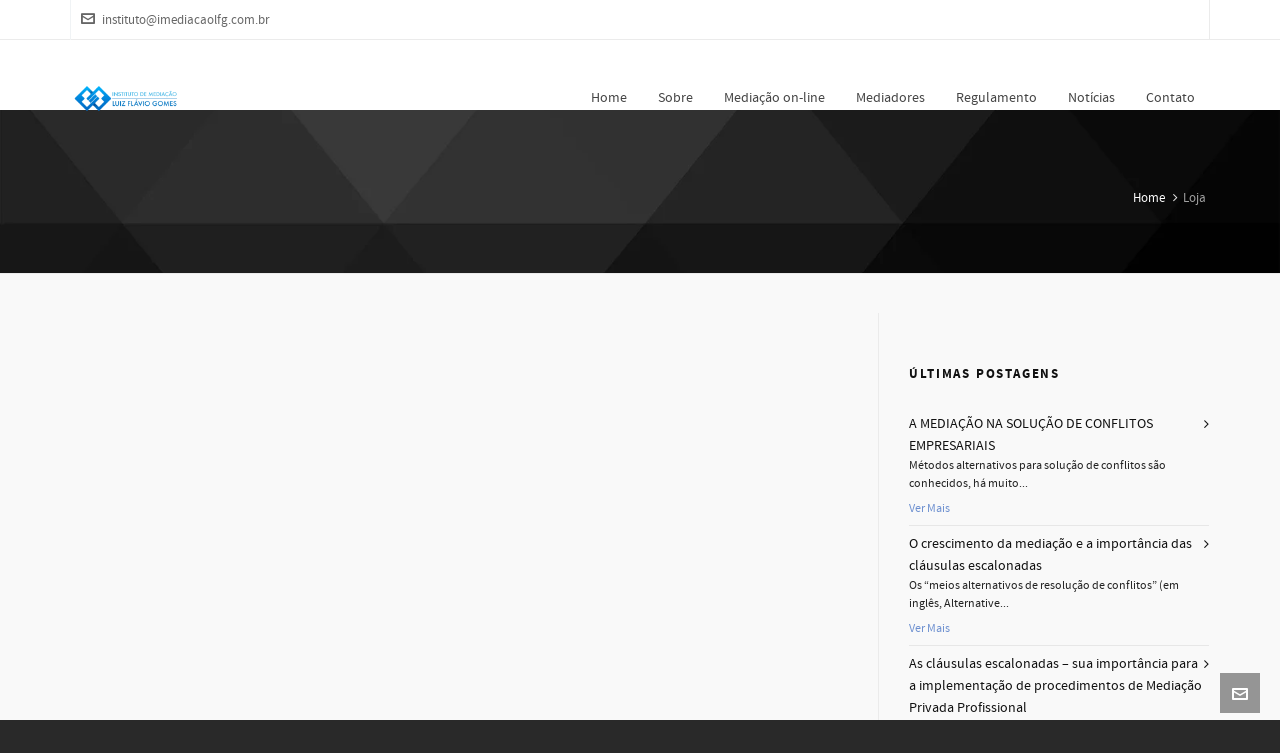

--- FILE ---
content_type: text/html; charset=UTF-8
request_url: https://mediacaolfg.com.br/loja/
body_size: 20966
content:
<!DOCTYPE HTML><html lang="pt-BR"><head><script data-no-optimize="1">var litespeed_docref=sessionStorage.getItem("litespeed_docref");litespeed_docref&&(Object.defineProperty(document,"referrer",{get:function(){return litespeed_docref}}),sessionStorage.removeItem("litespeed_docref"));</script> <meta charset="UTF-8"><meta name="viewport" content="width=device-width, initial-scale=1.0, minimum-scale=1.0, maximum-scale=1.0, user-scalable=no" /><meta http-equiv="X-UA-Compatible" content="IE=edge"><link rel="pingback" href="https://mediacaolfg.com.br/xmlrpc.php" /><meta name="google-site-verification" content="G-vDtzUs60UlahAE--4GrONN8OSQHjnWZ-pDrWvi1yQ" /><link rel="apple-touch-icon-precomposed" sizes="144x144" href="https://mediacaolfg.com.br/wp-content/uploads/2016/11/IMG_1976-1.jpg" /><link rel="apple-touch-icon-precomposed" sizes="114x114" href="https://mediacaolfg.com.br/wp-content/uploads/2016/11/IMG_1976-1.jpg" /><link rel="apple-touch-icon-precomposed" sizes="72x72" href="https://mediacaolfg.com.br/wp-content/uploads/2016/11/IMG_1976-1.jpg" /><link rel="shortcut icon" href="https://mediacaolfg.com.br/wp-content/uploads/2016/11/IMG_1976-1.jpg" /><link rel="apple-touch-icon-precomposed" sizes="57x57" href="https://mediacaolfg.com.br/wp-content/uploads/2016/11/IMG_1976-1.jpg" />
<!--[if IE 8 ]><link href="https://mediacaolfg.com.br/wp-content/themes/HighendWP/css/ie8.css" media="screen" rel="stylesheet" type="text/css">
<![endif]--><!--[if lte IE 9]> <script src="https://mediacaolfg.com.br/wp-content/themes/HighendWP/scripts/html5shiv.js" type="text/javascript"></script> <![endif]--><link rel="preload" href="https://mediacaolfg.com.br/wp-content/themes/HighendWP/assets/css/fonts/source-sans.woff2" as="font" type="font/woff2" crossorigin><link rel="preload" href="https://mediacaolfg.com.br/wp-content/themes/HighendWP/assets/css/fonts/source-sans-italic.woff2" as="font" type="font/woff2" crossorigin><link rel="preload" href="https://mediacaolfg.com.br/wp-content/themes/HighendWP/assets/css/fonts/Museo500-Regular-webfont.woff2" as="font" type="font/woff2" crossorigin><link rel="preload" href="https://mediacaolfg.com.br/wp-content/themes/HighendWP/assets/css/icons/fontawesome-webfont.woff2" as="font" type="font/woff2" crossorigin><link rel="preload" href="https://mediacaolfg.com.br/wp-content/themes/HighendWP/assets/css/icons/Icomoon.woff2" as="font" type="font/woff2" crossorigin><link rel="preload" href="https://mediacaolfg.com.br/wp-content/themes/HighendWP/assets/css/icons/hbicons.woff2" as="font" type="font/woff2" crossorigin><meta name='robots' content='max-image-preview:large' /><style>img:is([sizes="auto" i], [sizes^="auto," i]) { contain-intrinsic-size: 3000px 1500px }</style><meta name="viewport" content="width=device-width, initial-scale=1, minimum-scale=1, maximum-scale=1, user-scalable=no" /><link rel="alternate" type="application/rss+xml" title="Feed para Instituto de Mediação Luiz Flávio Gomes &raquo;" href="https://mediacaolfg.com.br/feed/" /><link rel="alternate" type="application/rss+xml" title="Feed de comentários para Instituto de Mediação Luiz Flávio Gomes &raquo;" href="https://mediacaolfg.com.br/comments/feed/" /><link data-optimized="2" rel="stylesheet" href="https://mediacaolfg.com.br/wp-content/litespeed/css/3add5578814e7f35a1338388d66939da.css?ver=1d774" /><style id='classic-theme-styles-inline-css' type='text/css'>/*! This file is auto-generated */
.wp-block-button__link{color:#fff;background-color:#32373c;border-radius:9999px;box-shadow:none;text-decoration:none;padding:calc(.667em + 2px) calc(1.333em + 2px);font-size:1.125em}.wp-block-file__button{background:#32373c;color:#fff;text-decoration:none}</style><style id='global-styles-inline-css' type='text/css'>:root{--wp--preset--aspect-ratio--square: 1;--wp--preset--aspect-ratio--4-3: 4/3;--wp--preset--aspect-ratio--3-4: 3/4;--wp--preset--aspect-ratio--3-2: 3/2;--wp--preset--aspect-ratio--2-3: 2/3;--wp--preset--aspect-ratio--16-9: 16/9;--wp--preset--aspect-ratio--9-16: 9/16;--wp--preset--color--black: #000000;--wp--preset--color--cyan-bluish-gray: #abb8c3;--wp--preset--color--white: #ffffff;--wp--preset--color--pale-pink: #f78da7;--wp--preset--color--vivid-red: #cf2e2e;--wp--preset--color--luminous-vivid-orange: #ff6900;--wp--preset--color--luminous-vivid-amber: #fcb900;--wp--preset--color--light-green-cyan: #7bdcb5;--wp--preset--color--vivid-green-cyan: #00d084;--wp--preset--color--pale-cyan-blue: #8ed1fc;--wp--preset--color--vivid-cyan-blue: #0693e3;--wp--preset--color--vivid-purple: #9b51e0;--wp--preset--gradient--vivid-cyan-blue-to-vivid-purple: linear-gradient(135deg,rgba(6,147,227,1) 0%,rgb(155,81,224) 100%);--wp--preset--gradient--light-green-cyan-to-vivid-green-cyan: linear-gradient(135deg,rgb(122,220,180) 0%,rgb(0,208,130) 100%);--wp--preset--gradient--luminous-vivid-amber-to-luminous-vivid-orange: linear-gradient(135deg,rgba(252,185,0,1) 0%,rgba(255,105,0,1) 100%);--wp--preset--gradient--luminous-vivid-orange-to-vivid-red: linear-gradient(135deg,rgba(255,105,0,1) 0%,rgb(207,46,46) 100%);--wp--preset--gradient--very-light-gray-to-cyan-bluish-gray: linear-gradient(135deg,rgb(238,238,238) 0%,rgb(169,184,195) 100%);--wp--preset--gradient--cool-to-warm-spectrum: linear-gradient(135deg,rgb(74,234,220) 0%,rgb(151,120,209) 20%,rgb(207,42,186) 40%,rgb(238,44,130) 60%,rgb(251,105,98) 80%,rgb(254,248,76) 100%);--wp--preset--gradient--blush-light-purple: linear-gradient(135deg,rgb(255,206,236) 0%,rgb(152,150,240) 100%);--wp--preset--gradient--blush-bordeaux: linear-gradient(135deg,rgb(254,205,165) 0%,rgb(254,45,45) 50%,rgb(107,0,62) 100%);--wp--preset--gradient--luminous-dusk: linear-gradient(135deg,rgb(255,203,112) 0%,rgb(199,81,192) 50%,rgb(65,88,208) 100%);--wp--preset--gradient--pale-ocean: linear-gradient(135deg,rgb(255,245,203) 0%,rgb(182,227,212) 50%,rgb(51,167,181) 100%);--wp--preset--gradient--electric-grass: linear-gradient(135deg,rgb(202,248,128) 0%,rgb(113,206,126) 100%);--wp--preset--gradient--midnight: linear-gradient(135deg,rgb(2,3,129) 0%,rgb(40,116,252) 100%);--wp--preset--font-size--small: 13px;--wp--preset--font-size--medium: 20px;--wp--preset--font-size--large: 36px;--wp--preset--font-size--x-large: 42px;--wp--preset--font-family--inter: "Inter", sans-serif;--wp--preset--font-family--cardo: Cardo;--wp--preset--spacing--20: 0.44rem;--wp--preset--spacing--30: 0.67rem;--wp--preset--spacing--40: 1rem;--wp--preset--spacing--50: 1.5rem;--wp--preset--spacing--60: 2.25rem;--wp--preset--spacing--70: 3.38rem;--wp--preset--spacing--80: 5.06rem;--wp--preset--shadow--natural: 6px 6px 9px rgba(0, 0, 0, 0.2);--wp--preset--shadow--deep: 12px 12px 50px rgba(0, 0, 0, 0.4);--wp--preset--shadow--sharp: 6px 6px 0px rgba(0, 0, 0, 0.2);--wp--preset--shadow--outlined: 6px 6px 0px -3px rgba(255, 255, 255, 1), 6px 6px rgba(0, 0, 0, 1);--wp--preset--shadow--crisp: 6px 6px 0px rgba(0, 0, 0, 1);}:where(.is-layout-flex){gap: 0.5em;}:where(.is-layout-grid){gap: 0.5em;}body .is-layout-flex{display: flex;}.is-layout-flex{flex-wrap: wrap;align-items: center;}.is-layout-flex > :is(*, div){margin: 0;}body .is-layout-grid{display: grid;}.is-layout-grid > :is(*, div){margin: 0;}:where(.wp-block-columns.is-layout-flex){gap: 2em;}:where(.wp-block-columns.is-layout-grid){gap: 2em;}:where(.wp-block-post-template.is-layout-flex){gap: 1.25em;}:where(.wp-block-post-template.is-layout-grid){gap: 1.25em;}.has-black-color{color: var(--wp--preset--color--black) !important;}.has-cyan-bluish-gray-color{color: var(--wp--preset--color--cyan-bluish-gray) !important;}.has-white-color{color: var(--wp--preset--color--white) !important;}.has-pale-pink-color{color: var(--wp--preset--color--pale-pink) !important;}.has-vivid-red-color{color: var(--wp--preset--color--vivid-red) !important;}.has-luminous-vivid-orange-color{color: var(--wp--preset--color--luminous-vivid-orange) !important;}.has-luminous-vivid-amber-color{color: var(--wp--preset--color--luminous-vivid-amber) !important;}.has-light-green-cyan-color{color: var(--wp--preset--color--light-green-cyan) !important;}.has-vivid-green-cyan-color{color: var(--wp--preset--color--vivid-green-cyan) !important;}.has-pale-cyan-blue-color{color: var(--wp--preset--color--pale-cyan-blue) !important;}.has-vivid-cyan-blue-color{color: var(--wp--preset--color--vivid-cyan-blue) !important;}.has-vivid-purple-color{color: var(--wp--preset--color--vivid-purple) !important;}.has-black-background-color{background-color: var(--wp--preset--color--black) !important;}.has-cyan-bluish-gray-background-color{background-color: var(--wp--preset--color--cyan-bluish-gray) !important;}.has-white-background-color{background-color: var(--wp--preset--color--white) !important;}.has-pale-pink-background-color{background-color: var(--wp--preset--color--pale-pink) !important;}.has-vivid-red-background-color{background-color: var(--wp--preset--color--vivid-red) !important;}.has-luminous-vivid-orange-background-color{background-color: var(--wp--preset--color--luminous-vivid-orange) !important;}.has-luminous-vivid-amber-background-color{background-color: var(--wp--preset--color--luminous-vivid-amber) !important;}.has-light-green-cyan-background-color{background-color: var(--wp--preset--color--light-green-cyan) !important;}.has-vivid-green-cyan-background-color{background-color: var(--wp--preset--color--vivid-green-cyan) !important;}.has-pale-cyan-blue-background-color{background-color: var(--wp--preset--color--pale-cyan-blue) !important;}.has-vivid-cyan-blue-background-color{background-color: var(--wp--preset--color--vivid-cyan-blue) !important;}.has-vivid-purple-background-color{background-color: var(--wp--preset--color--vivid-purple) !important;}.has-black-border-color{border-color: var(--wp--preset--color--black) !important;}.has-cyan-bluish-gray-border-color{border-color: var(--wp--preset--color--cyan-bluish-gray) !important;}.has-white-border-color{border-color: var(--wp--preset--color--white) !important;}.has-pale-pink-border-color{border-color: var(--wp--preset--color--pale-pink) !important;}.has-vivid-red-border-color{border-color: var(--wp--preset--color--vivid-red) !important;}.has-luminous-vivid-orange-border-color{border-color: var(--wp--preset--color--luminous-vivid-orange) !important;}.has-luminous-vivid-amber-border-color{border-color: var(--wp--preset--color--luminous-vivid-amber) !important;}.has-light-green-cyan-border-color{border-color: var(--wp--preset--color--light-green-cyan) !important;}.has-vivid-green-cyan-border-color{border-color: var(--wp--preset--color--vivid-green-cyan) !important;}.has-pale-cyan-blue-border-color{border-color: var(--wp--preset--color--pale-cyan-blue) !important;}.has-vivid-cyan-blue-border-color{border-color: var(--wp--preset--color--vivid-cyan-blue) !important;}.has-vivid-purple-border-color{border-color: var(--wp--preset--color--vivid-purple) !important;}.has-vivid-cyan-blue-to-vivid-purple-gradient-background{background: var(--wp--preset--gradient--vivid-cyan-blue-to-vivid-purple) !important;}.has-light-green-cyan-to-vivid-green-cyan-gradient-background{background: var(--wp--preset--gradient--light-green-cyan-to-vivid-green-cyan) !important;}.has-luminous-vivid-amber-to-luminous-vivid-orange-gradient-background{background: var(--wp--preset--gradient--luminous-vivid-amber-to-luminous-vivid-orange) !important;}.has-luminous-vivid-orange-to-vivid-red-gradient-background{background: var(--wp--preset--gradient--luminous-vivid-orange-to-vivid-red) !important;}.has-very-light-gray-to-cyan-bluish-gray-gradient-background{background: var(--wp--preset--gradient--very-light-gray-to-cyan-bluish-gray) !important;}.has-cool-to-warm-spectrum-gradient-background{background: var(--wp--preset--gradient--cool-to-warm-spectrum) !important;}.has-blush-light-purple-gradient-background{background: var(--wp--preset--gradient--blush-light-purple) !important;}.has-blush-bordeaux-gradient-background{background: var(--wp--preset--gradient--blush-bordeaux) !important;}.has-luminous-dusk-gradient-background{background: var(--wp--preset--gradient--luminous-dusk) !important;}.has-pale-ocean-gradient-background{background: var(--wp--preset--gradient--pale-ocean) !important;}.has-electric-grass-gradient-background{background: var(--wp--preset--gradient--electric-grass) !important;}.has-midnight-gradient-background{background: var(--wp--preset--gradient--midnight) !important;}.has-small-font-size{font-size: var(--wp--preset--font-size--small) !important;}.has-medium-font-size{font-size: var(--wp--preset--font-size--medium) !important;}.has-large-font-size{font-size: var(--wp--preset--font-size--large) !important;}.has-x-large-font-size{font-size: var(--wp--preset--font-size--x-large) !important;}
:where(.wp-block-post-template.is-layout-flex){gap: 1.25em;}:where(.wp-block-post-template.is-layout-grid){gap: 1.25em;}
:where(.wp-block-columns.is-layout-flex){gap: 2em;}:where(.wp-block-columns.is-layout-grid){gap: 2em;}
:root :where(.wp-block-pullquote){font-size: 1.5em;line-height: 1.6;}</style><style id='woocommerce-inline-inline-css' type='text/css'>.woocommerce form .form-row .required { visibility: visible; }</style> <script type="litespeed/javascript" data-src="https://mediacaolfg.com.br/wp-includes/js/jquery/jquery.min.js" id="jquery-core-js"></script> <script id="layerslider-utils-js-extra" type="litespeed/javascript">var LS_Meta={"v":"7.14.0","fixGSAP":"1"}</script> <script type="litespeed/javascript" data-src="https://mediacaolfg.com.br/wp-content/plugins/LayerSlider/assets/static/layerslider/js/layerslider.kreaturamedia.jquery.js" id="layerslider-js"></script> <script id="cookie-law-info-js-extra" type="litespeed/javascript">var Cli_Data={"nn_cookie_ids":[],"cookielist":[],"non_necessary_cookies":[],"ccpaEnabled":"","ccpaRegionBased":"","ccpaBarEnabled":"","strictlyEnabled":["necessary","obligatoire"],"ccpaType":"gdpr","js_blocking":"1","custom_integration":"","triggerDomRefresh":"","secure_cookies":""};var cli_cookiebar_settings={"animate_speed_hide":"500","animate_speed_show":"500","background":"#ffffff","border":"#b1a6a6c2","border_on":"","button_1_button_colour":"#708fcd","button_1_button_hover":"#5a72a4","button_1_link_colour":"#000","button_1_as_button":"1","button_1_new_win":"","button_2_button_colour":"#333","button_2_button_hover":"#292929","button_2_link_colour":"#000","button_2_as_button":"","button_2_hidebar":"","button_3_button_colour":"#dedfe0","button_3_button_hover":"#b2b2b3","button_3_link_colour":"#333333","button_3_as_button":"1","button_3_new_win":"","button_4_button_colour":"#dedfe0","button_4_button_hover":"#b2b2b3","button_4_link_colour":"#708fcd","button_4_as_button":"","button_7_button_colour":"#708fcd","button_7_button_hover":"#5a72a4","button_7_link_colour":"#fff","button_7_as_button":"1","button_7_new_win":"","font_family":"inherit","header_fix":"","notify_animate_hide":"1","notify_animate_show":"","notify_div_id":"#cookie-law-info-bar","notify_position_horizontal":"right","notify_position_vertical":"bottom","scroll_close":"","scroll_close_reload":"","accept_close_reload":"","reject_close_reload":"","showagain_tab":"","showagain_background":"#fff","showagain_border":"#000","showagain_div_id":"#cookie-law-info-again","showagain_x_position":"100px","text":"#000000","show_once_yn":"","show_once":"10000","logging_on":"","as_popup":"","popup_overlay":"1","bar_heading_text":"","cookie_bar_as":"banner","popup_showagain_position":"bottom-right","widget_position":"left"};var log_object={"ajax_url":"https:\/\/mediacaolfg.com.br\/wp-admin\/admin-ajax.php"}</script> <script id="wc-add-to-cart-js-extra" type="litespeed/javascript">var wc_add_to_cart_params={"ajax_url":"\/wp-admin\/admin-ajax.php","wc_ajax_url":"\/?wc-ajax=%%endpoint%%","i18n_view_cart":"Ver carrinho","cart_url":"https:\/\/mediacaolfg.com.br\/finalizar-compra\/","is_cart":"","cart_redirect_after_add":"yes"}</script> <script id="woocommerce-js-extra" type="litespeed/javascript">var woocommerce_params={"ajax_url":"\/wp-admin\/admin-ajax.php","wc_ajax_url":"\/?wc-ajax=%%endpoint%%"}</script> <script></script><meta name="generator" content="Powered by LayerSlider 7.14.0 - Build Heros, Sliders, and Popups. Create Animations and Beautiful, Rich Web Content as Easy as Never Before on WordPress." /><link rel="https://api.w.org/" href="https://mediacaolfg.com.br/wp-json/" /><link rel="alternate" title="JSON" type="application/json" href="https://mediacaolfg.com.br/wp-json/wp/v2/pages/679" /><link rel="EditURI" type="application/rsd+xml" title="RSD" href="https://mediacaolfg.com.br/xmlrpc.php?rsd" /><meta name="generator" content="WordPress 6.7.4" /><meta name="generator" content="WooCommerce 9.4.4" /><link rel="canonical" href="https://mediacaolfg.com.br/loja/" /><link rel='shortlink' href='https://mediacaolfg.com.br/?p=679' /><link rel="alternate" title="oEmbed (JSON)" type="application/json+oembed" href="https://mediacaolfg.com.br/wp-json/oembed/1.0/embed?url=https%3A%2F%2Fmediacaolfg.com.br%2Floja%2F" /><link rel="alternate" title="oEmbed (XML)" type="text/xml+oembed" href="https://mediacaolfg.com.br/wp-json/oembed/1.0/embed?url=https%3A%2F%2Fmediacaolfg.com.br%2Floja%2F&#038;format=xml" /><meta name="theme-color" content="#6d90d0"/><link rel="apple-touch-icon-precomposed" sizes="144x144" href="https://mediacaolfg.com.br/wp-content/uploads/2016/11/IMG_1976-1.jpg" /><link rel="apple-touch-icon-precomposed" sizes="114x114" href="https://mediacaolfg.com.br/wp-content/uploads/2016/11/IMG_1976-1.jpg" /><link rel="apple-touch-icon-precomposed" sizes="72x72" href="https://mediacaolfg.com.br/wp-content/uploads/2016/11/IMG_1976-1.jpg" /><link rel="apple-touch-icon-precomposed" sizes="57x57" href="https://mediacaolfg.com.br/wp-content/uploads/2016/11/IMG_1976-1.jpg" /><style type="text/css"></style><noscript><style>.woocommerce-product-gallery{ opacity: 1 !important; }</style></noscript><meta name="generator" content="Powered by WPBakery Page Builder - drag and drop page builder for WordPress."/><meta name="generator" content="Powered by Slider Revolution 6.7.21 - responsive, Mobile-Friendly Slider Plugin for WordPress with comfortable drag and drop interface." /><style class='wp-fonts-local' type='text/css'>@font-face{font-family:Inter;font-style:normal;font-weight:300 900;font-display:fallback;src:url('https://mediacaolfg.com.br/wp-content/plugins/woocommerce/assets/fonts/Inter-VariableFont_slnt,wght.woff2') format('woff2');font-stretch:normal;}
@font-face{font-family:Cardo;font-style:normal;font-weight:400;font-display:fallback;src:url('https://mediacaolfg.com.br/wp-content/plugins/woocommerce/assets/fonts/cardo_normal_400.woff2') format('woff2');}</style><link rel="icon" href="https://mediacaolfg.com.br/wp-content/uploads/2016/11/IMG_1976-e1480106475316.jpg" sizes="32x32" /><link rel="icon" href="https://mediacaolfg.com.br/wp-content/uploads/2016/11/IMG_1976-e1480106475316.jpg" sizes="192x192" /><link rel="apple-touch-icon" href="https://mediacaolfg.com.br/wp-content/uploads/2016/11/IMG_1976-e1480106475316.jpg" /><meta name="msapplication-TileImage" content="https://mediacaolfg.com.br/wp-content/uploads/2016/11/IMG_1976-e1480106475316.jpg" /> <script type="litespeed/javascript">function setREVStartSize(e){window.RSIW=window.RSIW===undefined?window.innerWidth:window.RSIW;window.RSIH=window.RSIH===undefined?window.innerHeight:window.RSIH;try{var pw=document.getElementById(e.c).parentNode.offsetWidth,newh;pw=pw===0||isNaN(pw)||(e.l=="fullwidth"||e.layout=="fullwidth")?window.RSIW:pw;e.tabw=e.tabw===undefined?0:parseInt(e.tabw);e.thumbw=e.thumbw===undefined?0:parseInt(e.thumbw);e.tabh=e.tabh===undefined?0:parseInt(e.tabh);e.thumbh=e.thumbh===undefined?0:parseInt(e.thumbh);e.tabhide=e.tabhide===undefined?0:parseInt(e.tabhide);e.thumbhide=e.thumbhide===undefined?0:parseInt(e.thumbhide);e.mh=e.mh===undefined||e.mh==""||e.mh==="auto"?0:parseInt(e.mh,0);if(e.layout==="fullscreen"||e.l==="fullscreen")
newh=Math.max(e.mh,window.RSIH);else{e.gw=Array.isArray(e.gw)?e.gw:[e.gw];for(var i in e.rl)if(e.gw[i]===undefined||e.gw[i]===0)e.gw[i]=e.gw[i-1];e.gh=e.el===undefined||e.el===""||(Array.isArray(e.el)&&e.el.length==0)?e.gh:e.el;e.gh=Array.isArray(e.gh)?e.gh:[e.gh];for(var i in e.rl)if(e.gh[i]===undefined||e.gh[i]===0)e.gh[i]=e.gh[i-1];var nl=new Array(e.rl.length),ix=0,sl;e.tabw=e.tabhide>=pw?0:e.tabw;e.thumbw=e.thumbhide>=pw?0:e.thumbw;e.tabh=e.tabhide>=pw?0:e.tabh;e.thumbh=e.thumbhide>=pw?0:e.thumbh;for(var i in e.rl)nl[i]=e.rl[i]<window.RSIW?0:e.rl[i];sl=nl[0];for(var i in nl)if(sl>nl[i]&&nl[i]>0){sl=nl[i];ix=i}
var m=pw>(e.gw[ix]+e.tabw+e.thumbw)?1:(pw-(e.tabw+e.thumbw))/(e.gw[ix]);newh=(e.gh[ix]*m)+(e.tabh+e.thumbh)}
var el=document.getElementById(e.c);if(el!==null&&el)el.style.height=newh+"px";el=document.getElementById(e.c+"_wrapper");if(el!==null&&el){el.style.height=newh+"px";el.style.display="block"}}catch(e){console.log("Failure at Presize of Slider:"+e)}}</script> <noscript><style>.wpb_animate_when_almost_visible { opacity: 1; }</style></noscript>
<style type="text/css"></style><title>  Loja</title></head><body class="page-template-default page page-id-679 wp-embed-responsive  hb-stretched-layout theme-HighendWP woocommerce-no-js highend-prettyphoto wpb-js-composer js-comp-ver-8.0 vc_responsive" data-fixed-footer="0" itemscope="itemscope" itemtype="http://schema.org/WebPage"><div id="fb-root"></div> <script type="litespeed/javascript">(function(d,s,id){var js,fjs=d.getElementsByTagName(s)[0];if(d.getElementById(id))return;js=d.createElement(s);js.id=id;js.src="//connect.facebook.net/pt_BR/sdk.js#xfbml=1&version=v2.5&appId=1723767601177044";fjs.parentNode.insertBefore(js,fjs)}(document,'script','facebook-jssdk'))</script> <div id="mobile-menu-wrap"><div class="hb-top-holder"></div><a class="mobile-menu-close"><i class="hb-icon-x"></i></a><nav id="mobile-menu" class="clearfix"><div class="menu-main-menu-container"><ul id="menu-main-menu" class="menu-main-menu-container"><li id="menu-item-105" class="menu-item menu-item-type-post_type menu-item-object-page menu-item-home menu-item-105"><a href="https://mediacaolfg.com.br/">Home</a></li><li id="menu-item-89" class="menu-item menu-item-type-post_type menu-item-object-page menu-item-89"><a href="https://mediacaolfg.com.br/sobre-o-instituto/">Sobre</a></li><li id="menu-item-100" class="menu-item menu-item-type-post_type menu-item-object-page menu-item-100"><a href="https://mediacaolfg.com.br/mediacao-on-line/">Mediação on-line</a></li><li id="menu-item-101" class="menu-item menu-item-type-post_type menu-item-object-page menu-item-101"><a href="https://mediacaolfg.com.br/mediadores/">Mediadores</a></li><li id="menu-item-309" class="menu-item menu-item-type-post_type menu-item-object-page menu-item-has-children menu-item-309"><a href="https://mediacaolfg.com.br/codigo-de-etica/">Regulamento</a><ul class="sub-menu"><li id="menu-item-301" class="menu-item menu-item-type-post_type menu-item-object-page menu-item-301"><a href="https://mediacaolfg.com.br/codigo-de-etica/">Código de Ética</a></li><li id="menu-item-299" class="menu-item menu-item-type-post_type menu-item-object-page menu-item-299"><a href="https://mediacaolfg.com.br/regulamento-2/">Regulamento</a></li><li id="menu-item-1891" class="menu-item menu-item-type-post_type menu-item-object-page menu-item-1891"><a href="https://mediacaolfg.com.br/politica-de-privacidade/">Política de Privacidade</a></li></ul></li><li id="menu-item-486" class="menu-item menu-item-type-post_type menu-item-object-page menu-item-486"><a href="https://mediacaolfg.com.br/noticias/">Notícias</a></li><li id="menu-item-103" class="menu-item menu-item-type-post_type menu-item-object-page menu-item-103"><a href="https://mediacaolfg.com.br/contato/">Contato</a></li></ul></div></nav></div><div id="hb-wrap"><div id="main-wrapper" class="hb-stretched-layout hb_boxed_layout_regular with-shadow width-1140 hb-responsive nav-type-1" data-cart-url="https://mediacaolfg.com.br/finalizar-compra/" data-cart-count="0"  data-search-header=0><header id="hb-header" class=""><div id="header-bar" class="style-1 clearfix"><div class="container"><div class="top-widget float-left clear-r-margin">
<a href="mailto:instituto@imediacaolfg.com.br"><i class="hb-moon-envelop"></i>instituto@imediacaolfg.com.br</a></div></div></div><div id="header-dropdown"><div id="contact-map" data-api-key="AIzaSyDLxeHNRpqSojqwAlALoFszSX4OvjQy_vM" data-map-buttons="1" data-map-level="16" data-map-lat="-23.569799" data-map-lng="-46.693062" data-map-img="" data-overlay-color="#ff6838"></div><div class="close-map"><i class="hb-moon-close-2"></i></div></div><div id="header-inner" class="nav-type-1 sticky-nav" role="banner" itemscope="itemscope" itemtype="https://schema.org/WPHeader"><div id="header-inner-bg"><div class="container"><div id="logo"><div class="hb-dark-logo hb-logo-wrap hb-visible-logo"><a href="https://mediacaolfg.com.br/"><img data-lazyloaded="1" src="[data-uri]" width="371" height="96" data-src="https://mediacaolfg.com.br/wp-content/uploads/2016/11/logotipo.png" class="default" alt="Instituto de Mediação Luiz Flávio Gomes"/><img data-lazyloaded="1" src="[data-uri]" width="636" height="144" data-src="https://mediacaolfg.com.br/wp-content/uploads/2017/01/logo-instituto-retina.png" class="retina" alt="Instituto de Mediação Luiz Flávio Gomes"/></a></div></div><nav class="main-navigation minimal-skin hb-effect-7 light-menu-dropdown" role="navigation" itemscope="itemscope" itemtype="https://schema.org/SiteNavigationElement"><ul id="main-nav" class="sf-menu"><li class="menu-item menu-item-type-post_type menu-item-object-page menu-item-home menu-item-105"><a href="https://mediacaolfg.com.br/"><span>Home</span></a></li><li class="menu-item menu-item-type-post_type menu-item-object-page menu-item-89"><a href="https://mediacaolfg.com.br/sobre-o-instituto/"><span>Sobre</span></a></li><li class="menu-item menu-item-type-post_type menu-item-object-page menu-item-100"><a href="https://mediacaolfg.com.br/mediacao-on-line/"><span>Mediação on-line</span></a></li><li class="menu-item menu-item-type-post_type menu-item-object-page menu-item-101"><a href="https://mediacaolfg.com.br/mediadores/"><span>Mediadores</span></a></li><li class="menu-item menu-item-type-post_type menu-item-object-page menu-item-has-children menu-item-309"><a href="https://mediacaolfg.com.br/codigo-de-etica/"><span>Regulamento</span></a><ul  class="sub-menu" style=''><li class="menu-item menu-item-type-post_type menu-item-object-page menu-item-301"><a href="https://mediacaolfg.com.br/codigo-de-etica/"><span>Código de Ética</span></a></li><li class="menu-item menu-item-type-post_type menu-item-object-page menu-item-299"><a href="https://mediacaolfg.com.br/regulamento-2/"><span>Regulamento</span></a></li><li class="menu-item menu-item-type-post_type menu-item-object-page menu-item-1891"><a href="https://mediacaolfg.com.br/politica-de-privacidade/"><span>Política de Privacidade</span></a></li></ul></li><li class="menu-item menu-item-type-post_type menu-item-object-page menu-item-486"><a href="https://mediacaolfg.com.br/noticias/"><span>Notícias</span></a></li><li class="menu-item menu-item-type-post_type menu-item-object-page menu-item-103"><a href="https://mediacaolfg.com.br/contato/"><span>Contato</span></a></li></ul>
<a href="#" id="show-nav-menu" aria-label="Navigation"><i class="icon-bars"></i></a></a></nav></div></div></div></header><div class="hb-image-background parallax large-padding light-text" id="hb-page-title"><div class="hb-image-bg-wrap" style="background-image: url(https://mediacaolfg.com.br/wp-content/uploads/2017/03/header-bg-1.jpg)"></div><div class="container clearfix"><div class="hb-page-title simple-title light-text alignleft"><h1 class="hb-animate-element bottom-to-top">Loja</h1></div><div class="breadcrumbs-wrapper"><div class="breadcrumbs-inside"> <a href="https://mediacaolfg.com.br">Home</a> <span class="sep-icon"><i class="icon-angle-right"></i></span><span>Loja</span></div></div><div class="clear"></div></div></div><div id="slider-section" class="clearfix highend-featured-section-" ><canvas id="hb-canvas-effect"></canvas></div><div id="main-content"><div class="container"><div class="row right-sidebar main-row"><div id="page-679" class="post-679 page type-page status-publish hentry"><div class="col-9 hb-equal-col-height hb-main-content"></div><div class="col-3  hb-equal-col-height hb-sidebar"><div id="hb_latest_posts_simple_widget-2" class="widget-item hb_latest_posts_simple_widget"><h4>Últimas Postagens</h4><ul><li class="clearfix simple"><div class="hb-spl-inner">
<a href="https://mediacaolfg.com.br/2018/12/a-mediacao-na-solucao-de-conflitos-empresariais/">A MEDIAÇÃO NA SOLUÇÃO DE CONFLITOS EMPRESARIAIS</a>
<span class="hb-spl-excerpt">Métodos alternativos para solução de conflitos são conhecidos, há muito...<br/><a class="hb-focus-color" href="https://mediacaolfg.com.br/2018/12/a-mediacao-na-solucao-de-conflitos-empresariais/">Ver Mais</a></span></div></li><li class="clearfix simple"><div class="hb-spl-inner">
<a href="https://mediacaolfg.com.br/2018/11/o-crescimento-da-mediacao-e-a-importancia-das-clausulas-escalonadas/">O crescimento da mediação e a importância das cláusulas escalonadas</a>
<span class="hb-spl-excerpt">Os “meios alternativos de resolução de conflitos” (em inglês, Alternative...<br/><a class="hb-focus-color" href="https://mediacaolfg.com.br/2018/11/o-crescimento-da-mediacao-e-a-importancia-das-clausulas-escalonadas/">Ver Mais</a></span></div></li><li class="clearfix simple"><div class="hb-spl-inner">
<a href="https://mediacaolfg.com.br/2018/09/as-clausulas-escalonadas-sua-importancia-para-a-implementacao-de-procedimentos-de-mediacao-privada-profissional/">As cláusulas escalonadas – sua importância para a implementação de procedimentos de Mediação Privada Profissional</a>
<span class="hb-spl-excerpt">As cláusulas escalonadas – sua importância para a implementação de...<br/><a class="hb-focus-color" href="https://mediacaolfg.com.br/2018/09/as-clausulas-escalonadas-sua-importancia-para-a-implementacao-de-procedimentos-de-mediacao-privada-profissional/">Ver Mais</a></span></div></li><li class="clearfix simple"><div class="hb-spl-inner">
<a href="https://mediacaolfg.com.br/2018/04/como-as-empresas-podem-ter-o-dominio-de-seus-conflitos/">Como as empresas podem ter o domínio de seus conflitos</a>
<span class="hb-spl-excerpt">A mediação privada é um processo de construção de consenso,...<br/><a class="hb-focus-color" href="https://mediacaolfg.com.br/2018/04/como-as-empresas-podem-ter-o-dominio-de-seus-conflitos/">Ver Mais</a></span></div></li><li class="clearfix simple"><div class="hb-spl-inner">
<a href="https://mediacaolfg.com.br/2017/10/o-principio-da-decisao-informada-na-mediacao/">O princípio da decisão informada na mediação</a>
<span class="hb-spl-excerpt">Sabe-se que a mediação é norteada por diversos princípios e...<br/><a class="hb-focus-color" href="https://mediacaolfg.com.br/2017/10/o-principio-da-decisao-informada-na-mediacao/">Ver Mais</a></span></div></li></ul></div></div></div></div></div></div><a id="to-top"><i class="hb-moon-arrow-up-4"></i></a><aside id="contact-panel"><h4 class="hb-focus-color">Entre em contato</h4><p></p><form id="contact-panel-form"><p><input type="text" placeholder="Nome" name="hb_contact_name" id="hb_contact_name_id" class="required requiredField" tabindex="33"/></p><p><input type="email" placeholder="Email" name="hb_contact_email" id="hb_contact_email_id" class="required requiredField" tabindex="34"/></p><p><input type="text" placeholder="Subject" name="hb_contact_subject" id="hb_contact_subject_id"/></p><p><textarea placeholder="Sua mensagem..." name="hb_contact_message" id="hb_contact_message_id" class="required requiredField" tabindex="35"></textarea></p>
<a href="#" id="hb-submit-contact-panel-form" class="hb-button no-three-d hb-push-button hb-asbestos hb-small-button">
<span class="hb-push-button-icon">
<i class="hb-moon-paper-plane"></i>
</span>
<span class="hb-push-button-text">Enviar mensagem</span>
</a>
<input type="hidden" id="success_text" value="Mensagem enviada!"/></form></aside><a id="contact-button"><i class="hb-moon-envelop"></i></a><footer id="footer" class="dark-style" ><div class="container"><div class="row footer-row"><div class="col-4 widget-column no-separator"><div id="text-3" class="widget-item widget_text"><h4>Sobre o Instituto</h4><div class="textwidget"><p>O Instituto de Mediação Luiz Flávio Gomes nasceu com o intuito de acompanhar uma tendência mundial em que, cada vez mais, a gestão de conflitos se impõe, entre países, entre grupos econômicos, entre organizações, entre segmentos de uma sociedade, entre famílias, entre pessoas. O conceito de sociedade moderna sustentável passa por um processo inexorável rumo a soluções edificantes e construtivas.</p><p><a href="/sobre-o-instituto/">Saiba Mais</a></p></div></div></div><div class="col-4 widget-column no-separator"><div id="hb_contact_info_widget-2" class="widget-item hb_contact_info_widget"><h4>Informações de Contato</h4><ul><li><i class="hb-moon-office"></i><span>Instituto de Mediação Luiz Flávio Gomes</span></li><li><i class="hb-moon-location-4"></i><span>Rua Diogo Moreira, 132 - Condomínio Faria Lima Premium - Conjuntos 605/606 - Pinheiros - CEP 05423-010 - São Paulo - SP</span></li><li><i class="hb-moon-phone-2"></i><span><a href="tel:+55 (11) 98536-2195">+55 (11) 98536-2195</a></span></li><li><i class="icon-print"></i><span>+55 (11) 3192-3709 </span></li><li><i class="icon-envelope-alt"></i><span><a href="mailto:&#105;n&#115;t&#105;tut&#111;&#64;ime&#100;&#105;a&#99;a&#111;&#108;&#102;g.&#99;o&#109;.b&#114;">&#105;ns&#116;i&#116;&#117;to&#64;&#105;m&#101;diac&#97;ol&#102;g&#46;co&#109;&#46;b&#114;</a></span></li></ul></div><div id="hb_soc_net_widget-3" class="widget-item hb-socials-widget"><h4>Redes Sociais</h4><ul class="social-icons clearfix dark large"><li class="facebook">
<a href="https://www.facebook.com/Instituto-de-Media%C3%A7%C3%A3o-Luiz-Fl%C3%A1vio-Gomes-1832124397024453/" aria-label="facebook" original-title="Facebook" target="_self">
<i class="hb-moon-facebook"></i>
<i class="hb-moon-facebook"></i>
</a></li><li class="instagram">
<a href="https://www.instagram.com/instituto_mediacao_lfg?igsh=Z2U0eHo1ZGczOWo5&#038;utm_source=qr" aria-label="instagram" original-title="Instagram" target="_self">
<i class="hb-moon-instagram"></i>
<i class="hb-moon-instagram"></i>
</a></li><li class="linkedin">
<a href="" aria-label="linkedin" original-title="Linkedin" target="_self">
<i class="hb-moon-linkedin"></i>
<i class="hb-moon-linkedin"></i>
</a></li></ul></div></div><div class="col-4 widget-column no-separator"><div id="text-4" class="widget-item widget_text"><h4>Receba informações sobre nossos próximos cursos e eventos</h4><div class="textwidget"><div class="wpcf7 no-js" id="wpcf7-f132-o1" lang="pt-BR" dir="ltr" data-wpcf7-id="132"><div class="screen-reader-response"><p role="status" aria-live="polite" aria-atomic="true"></p><ul></ul></div><form action="/loja/#wpcf7-f132-o1" method="post" class="wpcf7-form init" aria-label="Formulários de contato" novalidate="novalidate" data-status="init"><div style="display: none;">
<input type="hidden" name="_wpcf7" value="132" />
<input type="hidden" name="_wpcf7_version" value="6.0" />
<input type="hidden" name="_wpcf7_locale" value="pt_BR" />
<input type="hidden" name="_wpcf7_unit_tag" value="wpcf7-f132-o1" />
<input type="hidden" name="_wpcf7_container_post" value="0" />
<input type="hidden" name="_wpcf7_posted_data_hash" value="" /></div><p><label> Seu nome (obrigatório)<br />
<span class="wpcf7-form-control-wrap" data-name="your-name"><input size="40" maxlength="400" class="wpcf7-form-control wpcf7-text wpcf7-validates-as-required" aria-required="true" aria-invalid="false" value="" type="text" name="your-name" /></span> </label></p><p><label> Seu e-mail (obrigatório)<br />
<span class="wpcf7-form-control-wrap" data-name="your-email"><input size="40" maxlength="400" class="wpcf7-form-control wpcf7-email wpcf7-validates-as-required wpcf7-text wpcf7-validates-as-email" aria-required="true" aria-invalid="false" value="" type="email" name="your-email" /></span> </label></p><p><input class="wpcf7-form-control wpcf7-submit has-spinner" type="submit" value="Enviar" /></p><div class="wpcf7-response-output" aria-hidden="true"></div></form></div></div></div></div><div class="hidden widget-column no-separator"></div></div></div></footer><div id="copyright-wrapper" class="normal-copyright  clearfix"><div class="container"><div id="copyright-text"><p>Instituto de Mediação Luiz Flávio Gomes  · © 2026</p></div><div id="footer-menu" class="clearfix"><ul id="footer-nav" class=""><li class="menu-item menu-item-type-post_type menu-item-object-page menu-item-home menu-item-105"><a href="https://mediacaolfg.com.br/">Home</a></li><li class="menu-item menu-item-type-post_type menu-item-object-page menu-item-89"><a href="https://mediacaolfg.com.br/sobre-o-instituto/">Sobre</a></li><li class="menu-item menu-item-type-post_type menu-item-object-page menu-item-100"><a href="https://mediacaolfg.com.br/mediacao-on-line/">Mediação on-line</a></li><li class="menu-item menu-item-type-post_type menu-item-object-page menu-item-101"><a href="https://mediacaolfg.com.br/mediadores/">Mediadores</a></li><li class="menu-item menu-item-type-post_type menu-item-object-page menu-item-has-children menu-item-309"><a href="https://mediacaolfg.com.br/codigo-de-etica/">Regulamento</a><ul  class="sub-menu" style=''><li class="menu-item menu-item-type-post_type menu-item-object-page menu-item-301"><a href="https://mediacaolfg.com.br/codigo-de-etica/">Código de Ética</a></li><li class="menu-item menu-item-type-post_type menu-item-object-page menu-item-299"><a href="https://mediacaolfg.com.br/regulamento-2/">Regulamento</a></li><li class="menu-item menu-item-type-post_type menu-item-object-page menu-item-1891"><a href="https://mediacaolfg.com.br/politica-de-privacidade/">Política de Privacidade</a></li></ul></li><li class="menu-item menu-item-type-post_type menu-item-object-page menu-item-486"><a href="https://mediacaolfg.com.br/noticias/">Notícias</a></li><li class="menu-item menu-item-type-post_type menu-item-object-page menu-item-103"><a href="https://mediacaolfg.com.br/contato/">Contato</a></li></ul></div></div></div></div></div><div id="hb-modal-overlay"></div>
 <script type="litespeed/javascript">window.RS_MODULES=window.RS_MODULES||{};window.RS_MODULES.modules=window.RS_MODULES.modules||{};window.RS_MODULES.waiting=window.RS_MODULES.waiting||[];window.RS_MODULES.defered=!0;window.RS_MODULES.moduleWaiting=window.RS_MODULES.moduleWaiting||{};window.RS_MODULES.type='compiled'</script> <div id="cookie-law-info-bar" data-nosnippet="true"><span><div class="cli-bar-container cli-style-v2"><div class="cli-bar-message">Este site usa cookies e dados pessoais de acordo com a nossa <a href="/politica-de-privacidade" style="color:#708fcd">Política de Privacidade.</a> Ao continuar navegando neste site você declara estar ciente e de acordo com estas condições.</div><div class="cli-bar-btn_container"><a role='button' class="cli_settings_button" style="margin:0px 5px 0px 0px">Configurações</a><a id="wt-cli-accept-all-btn" role='button' data-cli_action="accept_all" class="wt-cli-element medium cli-plugin-button wt-cli-accept-all-btn cookie_action_close_header cli_action_button">Aceito</a></div></div></span></div><div id="cookie-law-info-again" data-nosnippet="true"><span id="cookie_hdr_showagain">Manage consent</span></div><div class="cli-modal" data-nosnippet="true" id="cliSettingsPopup" tabindex="-1" role="dialog" aria-labelledby="cliSettingsPopup" aria-hidden="true"><div class="cli-modal-dialog" role="document"><div class="cli-modal-content cli-bar-popup">
<button type="button" class="cli-modal-close" id="cliModalClose">
<svg class="" viewBox="0 0 24 24"><path d="M19 6.41l-1.41-1.41-5.59 5.59-5.59-5.59-1.41 1.41 5.59 5.59-5.59 5.59 1.41 1.41 5.59-5.59 5.59 5.59 1.41-1.41-5.59-5.59z"></path><path d="M0 0h24v24h-24z" fill="none"></path></svg>
<span class="wt-cli-sr-only">Fechar</span>
</button><div class="cli-modal-body"><div class="cli-container-fluid cli-tab-container"><div class="cli-row"><div class="cli-col-12 cli-align-items-stretch cli-px-0"><div class="cli-privacy-overview"><h4>Privacy Overview</h4><div class="cli-privacy-content"><div class="cli-privacy-content-text">This website uses cookies to improve your experience while you navigate through the website. Out of these, the cookies that are categorized as necessary are stored on your browser as they are essential for the working of basic functionalities of the website. We also use third-party cookies that help us analyze and understand how you use this website. These cookies will be stored in your browser only with your consent. You also have the option to opt-out of these cookies. But opting out of some of these cookies may affect your browsing experience.</div></div>
<a class="cli-privacy-readmore" aria-label="Mostrar mais" role="button" data-readmore-text="Mostrar mais" data-readless-text="Mostrar menos"></a></div></div><div class="cli-col-12 cli-align-items-stretch cli-px-0 cli-tab-section-container"><div class="cli-tab-section"><div class="cli-tab-header">
<a role="button" tabindex="0" class="cli-nav-link cli-settings-mobile" data-target="necessary" data-toggle="cli-toggle-tab">
Necessary							</a><div class="wt-cli-necessary-checkbox">
<input type="checkbox" class="cli-user-preference-checkbox"  id="wt-cli-checkbox-necessary" data-id="checkbox-necessary" checked="checked"  />
<label class="form-check-label" for="wt-cli-checkbox-necessary">Necessary</label></div>
<span class="cli-necessary-caption">Sempre ativado</span></div><div class="cli-tab-content"><div class="cli-tab-pane cli-fade" data-id="necessary"><div class="wt-cli-cookie-description">
Necessary cookies are absolutely essential for the website to function properly. These cookies ensure basic functionalities and security features of the website, anonymously.<table class="cookielawinfo-row-cat-table cookielawinfo-winter"><thead><tr><th class="cookielawinfo-column-1">Cookie</th><th class="cookielawinfo-column-3">Duração</th><th class="cookielawinfo-column-4">Descrição</th></tr></thead><tbody><tr class="cookielawinfo-row"><td class="cookielawinfo-column-1">cookielawinfo-checkbox-analytics</td><td class="cookielawinfo-column-3">11 months</td><td class="cookielawinfo-column-4">This cookie is set by GDPR Cookie Consent plugin. The cookie is used to store the user consent for the cookies in the category "Analytics".</td></tr><tr class="cookielawinfo-row"><td class="cookielawinfo-column-1">cookielawinfo-checkbox-functional</td><td class="cookielawinfo-column-3">11 months</td><td class="cookielawinfo-column-4">The cookie is set by GDPR cookie consent to record the user consent for the cookies in the category "Functional".</td></tr><tr class="cookielawinfo-row"><td class="cookielawinfo-column-1">cookielawinfo-checkbox-necessary</td><td class="cookielawinfo-column-3">11 months</td><td class="cookielawinfo-column-4">This cookie is set by GDPR Cookie Consent plugin. The cookies is used to store the user consent for the cookies in the category "Necessary".</td></tr><tr class="cookielawinfo-row"><td class="cookielawinfo-column-1">cookielawinfo-checkbox-others</td><td class="cookielawinfo-column-3">11 months</td><td class="cookielawinfo-column-4">This cookie is set by GDPR Cookie Consent plugin. The cookie is used to store the user consent for the cookies in the category "Other.</td></tr><tr class="cookielawinfo-row"><td class="cookielawinfo-column-1">cookielawinfo-checkbox-performance</td><td class="cookielawinfo-column-3">11 months</td><td class="cookielawinfo-column-4">This cookie is set by GDPR Cookie Consent plugin. The cookie is used to store the user consent for the cookies in the category "Performance".</td></tr><tr class="cookielawinfo-row"><td class="cookielawinfo-column-1">viewed_cookie_policy</td><td class="cookielawinfo-column-3">11 months</td><td class="cookielawinfo-column-4">The cookie is set by the GDPR Cookie Consent plugin and is used to store whether or not user has consented to the use of cookies. It does not store any personal data.</td></tr></tbody></table></div></div></div></div><div class="cli-tab-section"><div class="cli-tab-header">
<a role="button" tabindex="0" class="cli-nav-link cli-settings-mobile" data-target="functional" data-toggle="cli-toggle-tab">
Functional							</a><div class="cli-switch">
<input type="checkbox" id="wt-cli-checkbox-functional" class="cli-user-preference-checkbox"  data-id="checkbox-functional" />
<label for="wt-cli-checkbox-functional" class="cli-slider" data-cli-enable="Ativado" data-cli-disable="Desativado"><span class="wt-cli-sr-only">Functional</span></label></div></div><div class="cli-tab-content"><div class="cli-tab-pane cli-fade" data-id="functional"><div class="wt-cli-cookie-description">
Functional cookies help to perform certain functionalities like sharing the content of the website on social media platforms, collect feedbacks, and other third-party features.</div></div></div></div><div class="cli-tab-section"><div class="cli-tab-header">
<a role="button" tabindex="0" class="cli-nav-link cli-settings-mobile" data-target="performance" data-toggle="cli-toggle-tab">
Performance							</a><div class="cli-switch">
<input type="checkbox" id="wt-cli-checkbox-performance" class="cli-user-preference-checkbox"  data-id="checkbox-performance" />
<label for="wt-cli-checkbox-performance" class="cli-slider" data-cli-enable="Ativado" data-cli-disable="Desativado"><span class="wt-cli-sr-only">Performance</span></label></div></div><div class="cli-tab-content"><div class="cli-tab-pane cli-fade" data-id="performance"><div class="wt-cli-cookie-description">
Performance cookies are used to understand and analyze the key performance indexes of the website which helps in delivering a better user experience for the visitors.</div></div></div></div><div class="cli-tab-section"><div class="cli-tab-header">
<a role="button" tabindex="0" class="cli-nav-link cli-settings-mobile" data-target="analytics" data-toggle="cli-toggle-tab">
Analytics							</a><div class="cli-switch">
<input type="checkbox" id="wt-cli-checkbox-analytics" class="cli-user-preference-checkbox"  data-id="checkbox-analytics" />
<label for="wt-cli-checkbox-analytics" class="cli-slider" data-cli-enable="Ativado" data-cli-disable="Desativado"><span class="wt-cli-sr-only">Analytics</span></label></div></div><div class="cli-tab-content"><div class="cli-tab-pane cli-fade" data-id="analytics"><div class="wt-cli-cookie-description">
Analytical cookies are used to understand how visitors interact with the website. These cookies help provide information on metrics the number of visitors, bounce rate, traffic source, etc.</div></div></div></div><div class="cli-tab-section"><div class="cli-tab-header">
<a role="button" tabindex="0" class="cli-nav-link cli-settings-mobile" data-target="advertisement" data-toggle="cli-toggle-tab">
Advertisement							</a><div class="cli-switch">
<input type="checkbox" id="wt-cli-checkbox-advertisement" class="cli-user-preference-checkbox"  data-id="checkbox-advertisement" />
<label for="wt-cli-checkbox-advertisement" class="cli-slider" data-cli-enable="Ativado" data-cli-disable="Desativado"><span class="wt-cli-sr-only">Advertisement</span></label></div></div><div class="cli-tab-content"><div class="cli-tab-pane cli-fade" data-id="advertisement"><div class="wt-cli-cookie-description">
Advertisement cookies are used to provide visitors with relevant ads and marketing campaigns. These cookies track visitors across websites and collect information to provide customized ads.</div></div></div></div><div class="cli-tab-section"><div class="cli-tab-header">
<a role="button" tabindex="0" class="cli-nav-link cli-settings-mobile" data-target="others" data-toggle="cli-toggle-tab">
Others							</a><div class="cli-switch">
<input type="checkbox" id="wt-cli-checkbox-others" class="cli-user-preference-checkbox"  data-id="checkbox-others" />
<label for="wt-cli-checkbox-others" class="cli-slider" data-cli-enable="Ativado" data-cli-disable="Desativado"><span class="wt-cli-sr-only">Others</span></label></div></div><div class="cli-tab-content"><div class="cli-tab-pane cli-fade" data-id="others"><div class="wt-cli-cookie-description">
Other uncategorized cookies are those that are being analyzed and have not been classified into a category as yet.</div></div></div></div></div></div></div></div><div class="cli-modal-footer"><div class="wt-cli-element cli-container-fluid cli-tab-container"><div class="cli-row"><div class="cli-col-12 cli-align-items-stretch cli-px-0"><div class="cli-tab-footer wt-cli-privacy-overview-actions">
<a id="wt-cli-privacy-save-btn" role="button" tabindex="0" data-cli-action="accept" class="wt-cli-privacy-btn cli_setting_save_button wt-cli-privacy-accept-btn cli-btn">SALVAR E ACEITAR</a></div></div></div></div></div></div></div></div><div class="cli-modal-backdrop cli-fade cli-settings-overlay"></div><div class="cli-modal-backdrop cli-fade cli-popupbar-overlay"></div>
<script type="litespeed/javascript">var ajaxRevslider;function rsCustomAjaxContentLoadingFunction(){ajaxRevslider=function(obj){var content='',data={action:'revslider_ajax_call_front',client_action:'get_slider_html',token:'3622c5758e',type:obj.type,id:obj.id,aspectratio:obj.aspectratio};jQuery.ajax({type:'post',url:'https://mediacaolfg.com.br/wp-admin/admin-ajax.php',dataType:'json',data:data,async:!1,success:function(ret,textStatus,XMLHttpRequest){if(ret.success==!0)content=ret.data},error:function(e){console.log(e)}});return content};var ajaxRemoveRevslider=function(obj){return jQuery(obj.selector+' .rev_slider').revkill()};if(jQuery.fn.tpessential!==undefined)if(typeof(jQuery.fn.tpessential.defaults)!=='undefined')jQuery.fn.tpessential.defaults.ajaxTypes.push({type:'revslider',func:ajaxRevslider,killfunc:ajaxRemoveRevslider,openAnimationSpeed:0.3})}var rsCustomAjaxContent_Once=!1;if(document.readyState==="loading")document.addEventListener('readystatechange',function(){if((document.readyState==="interactive"||document.readyState==="complete")&&!rsCustomAjaxContent_Once){rsCustomAjaxContent_Once=!0;rsCustomAjaxContentLoadingFunction()}});else{rsCustomAjaxContent_Once=!0;rsCustomAjaxContentLoadingFunction()}</script><ul id="hb-woo-notif" data-text="added to cart." data-cart-text="Checkout" data-cart-url="https://mediacaolfg.com.br/finalizar-compra/"></ul> <script type="litespeed/javascript">(function(){var c=document.body.className;c=c.replace(/woocommerce-no-js/,'woocommerce-js');document.body.className=c})()</script> <style id='rs-plugin-settings-inline-css' type='text/css'>#rs-demo-id {}</style> <script id="wp-i18n-js-after" type="litespeed/javascript">wp.i18n.setLocaleData({'text direction\u0004ltr':['ltr']})</script> <script id="contact-form-7-js-before" type="litespeed/javascript">var wpcf7={"api":{"root":"https:\/\/mediacaolfg.com.br\/wp-json\/","namespace":"contact-form-7\/v1"},"cached":1}</script> <script id="ppress-frontend-script-js-extra" type="litespeed/javascript">var pp_ajax_form={"ajaxurl":"https:\/\/mediacaolfg.com.br\/wp-admin\/admin-ajax.php","confirm_delete":"Are you sure?","deleting_text":"Deleting...","deleting_error":"An error occurred. Please try again.","nonce":"3f012aabe8","disable_ajax_form":"false","is_checkout":"0","is_checkout_tax_enabled":"0","is_checkout_autoscroll_enabled":"true"}</script> <script id="highend_jquery_custom-js-extra" type="litespeed/javascript">var highend_vars={"ajaxurl":"https:\/\/mediacaolfg.com.br\/wp-admin\/admin-ajax.php","nonce":"c256b3fd31","paged":"2","search_header":"0","cart_url":"https:\/\/mediacaolfg.com.br\/finalizar-compra\/","cart_count":"0","responsive":"1","header_height":"70","sticky_header_height":"60","texts":{"load-more":"Load More Posts","no-more-posts":"No More Posts","day":"day","days":"days","hour":"hour","hours":"hours","minute":"minute","minutes":"minutes","second":"second","seconds":"seconds"}}</script> <script id="wc-order-attribution-js-extra" type="litespeed/javascript">var wc_order_attribution={"params":{"lifetime":1.0e-5,"session":30,"base64":!1,"ajaxurl":"https:\/\/mediacaolfg.com.br\/wp-admin\/admin-ajax.php","prefix":"wc_order_attribution_","allowTracking":!0},"fields":{"source_type":"current.typ","referrer":"current_add.rf","utm_campaign":"current.cmp","utm_source":"current.src","utm_medium":"current.mdm","utm_content":"current.cnt","utm_id":"current.id","utm_term":"current.trm","utm_source_platform":"current.plt","utm_creative_format":"current.fmt","utm_marketing_tactic":"current.tct","session_entry":"current_add.ep","session_start_time":"current_add.fd","session_pages":"session.pgs","session_count":"udata.vst","user_agent":"udata.uag"}}</script> <script type="litespeed/javascript">!function(){var e=-1<navigator.userAgent.toLowerCase().indexOf("webkit"),t=-1<navigator.userAgent.toLowerCase().indexOf("opera"),n=-1<navigator.userAgent.toLowerCase().indexOf("msie");(e||t||n)&&document.getElementById&&window.addEventListener&&window.addEventListener("hashchange",function(){var e,t=location.hash.substring(1);/^[A-z0-9_-]+$/.test(t)&&(e=document.getElementById(t))&&(/^(?:a|select|input|button|textarea)$/i.test(e.tagName)||(e.tabIndex=-1),e.focus())},!1)}()</script> <script></script> <script data-no-optimize="1">window.lazyLoadOptions=Object.assign({},{threshold:300},window.lazyLoadOptions||{});!function(t,e){"object"==typeof exports&&"undefined"!=typeof module?module.exports=e():"function"==typeof define&&define.amd?define(e):(t="undefined"!=typeof globalThis?globalThis:t||self).LazyLoad=e()}(this,function(){"use strict";function e(){return(e=Object.assign||function(t){for(var e=1;e<arguments.length;e++){var n,a=arguments[e];for(n in a)Object.prototype.hasOwnProperty.call(a,n)&&(t[n]=a[n])}return t}).apply(this,arguments)}function o(t){return e({},at,t)}function l(t,e){return t.getAttribute(gt+e)}function c(t){return l(t,vt)}function s(t,e){return function(t,e,n){e=gt+e;null!==n?t.setAttribute(e,n):t.removeAttribute(e)}(t,vt,e)}function i(t){return s(t,null),0}function r(t){return null===c(t)}function u(t){return c(t)===_t}function d(t,e,n,a){t&&(void 0===a?void 0===n?t(e):t(e,n):t(e,n,a))}function f(t,e){et?t.classList.add(e):t.className+=(t.className?" ":"")+e}function _(t,e){et?t.classList.remove(e):t.className=t.className.replace(new RegExp("(^|\\s+)"+e+"(\\s+|$)")," ").replace(/^\s+/,"").replace(/\s+$/,"")}function g(t){return t.llTempImage}function v(t,e){!e||(e=e._observer)&&e.unobserve(t)}function b(t,e){t&&(t.loadingCount+=e)}function p(t,e){t&&(t.toLoadCount=e)}function n(t){for(var e,n=[],a=0;e=t.children[a];a+=1)"SOURCE"===e.tagName&&n.push(e);return n}function h(t,e){(t=t.parentNode)&&"PICTURE"===t.tagName&&n(t).forEach(e)}function a(t,e){n(t).forEach(e)}function m(t){return!!t[lt]}function E(t){return t[lt]}function I(t){return delete t[lt]}function y(e,t){var n;m(e)||(n={},t.forEach(function(t){n[t]=e.getAttribute(t)}),e[lt]=n)}function L(a,t){var o;m(a)&&(o=E(a),t.forEach(function(t){var e,n;e=a,(t=o[n=t])?e.setAttribute(n,t):e.removeAttribute(n)}))}function k(t,e,n){f(t,e.class_loading),s(t,st),n&&(b(n,1),d(e.callback_loading,t,n))}function A(t,e,n){n&&t.setAttribute(e,n)}function O(t,e){A(t,rt,l(t,e.data_sizes)),A(t,it,l(t,e.data_srcset)),A(t,ot,l(t,e.data_src))}function w(t,e,n){var a=l(t,e.data_bg_multi),o=l(t,e.data_bg_multi_hidpi);(a=nt&&o?o:a)&&(t.style.backgroundImage=a,n=n,f(t=t,(e=e).class_applied),s(t,dt),n&&(e.unobserve_completed&&v(t,e),d(e.callback_applied,t,n)))}function x(t,e){!e||0<e.loadingCount||0<e.toLoadCount||d(t.callback_finish,e)}function M(t,e,n){t.addEventListener(e,n),t.llEvLisnrs[e]=n}function N(t){return!!t.llEvLisnrs}function z(t){if(N(t)){var e,n,a=t.llEvLisnrs;for(e in a){var o=a[e];n=e,o=o,t.removeEventListener(n,o)}delete t.llEvLisnrs}}function C(t,e,n){var a;delete t.llTempImage,b(n,-1),(a=n)&&--a.toLoadCount,_(t,e.class_loading),e.unobserve_completed&&v(t,n)}function R(i,r,c){var l=g(i)||i;N(l)||function(t,e,n){N(t)||(t.llEvLisnrs={});var a="VIDEO"===t.tagName?"loadeddata":"load";M(t,a,e),M(t,"error",n)}(l,function(t){var e,n,a,o;n=r,a=c,o=u(e=i),C(e,n,a),f(e,n.class_loaded),s(e,ut),d(n.callback_loaded,e,a),o||x(n,a),z(l)},function(t){var e,n,a,o;n=r,a=c,o=u(e=i),C(e,n,a),f(e,n.class_error),s(e,ft),d(n.callback_error,e,a),o||x(n,a),z(l)})}function T(t,e,n){var a,o,i,r,c;t.llTempImage=document.createElement("IMG"),R(t,e,n),m(c=t)||(c[lt]={backgroundImage:c.style.backgroundImage}),i=n,r=l(a=t,(o=e).data_bg),c=l(a,o.data_bg_hidpi),(r=nt&&c?c:r)&&(a.style.backgroundImage='url("'.concat(r,'")'),g(a).setAttribute(ot,r),k(a,o,i)),w(t,e,n)}function G(t,e,n){var a;R(t,e,n),a=e,e=n,(t=Et[(n=t).tagName])&&(t(n,a),k(n,a,e))}function D(t,e,n){var a;a=t,(-1<It.indexOf(a.tagName)?G:T)(t,e,n)}function S(t,e,n){var a;t.setAttribute("loading","lazy"),R(t,e,n),a=e,(e=Et[(n=t).tagName])&&e(n,a),s(t,_t)}function V(t){t.removeAttribute(ot),t.removeAttribute(it),t.removeAttribute(rt)}function j(t){h(t,function(t){L(t,mt)}),L(t,mt)}function F(t){var e;(e=yt[t.tagName])?e(t):m(e=t)&&(t=E(e),e.style.backgroundImage=t.backgroundImage)}function P(t,e){var n;F(t),n=e,r(e=t)||u(e)||(_(e,n.class_entered),_(e,n.class_exited),_(e,n.class_applied),_(e,n.class_loading),_(e,n.class_loaded),_(e,n.class_error)),i(t),I(t)}function U(t,e,n,a){var o;n.cancel_on_exit&&(c(t)!==st||"IMG"===t.tagName&&(z(t),h(o=t,function(t){V(t)}),V(o),j(t),_(t,n.class_loading),b(a,-1),i(t),d(n.callback_cancel,t,e,a)))}function $(t,e,n,a){var o,i,r=(i=t,0<=bt.indexOf(c(i)));s(t,"entered"),f(t,n.class_entered),_(t,n.class_exited),o=t,i=a,n.unobserve_entered&&v(o,i),d(n.callback_enter,t,e,a),r||D(t,n,a)}function q(t){return t.use_native&&"loading"in HTMLImageElement.prototype}function H(t,o,i){t.forEach(function(t){return(a=t).isIntersecting||0<a.intersectionRatio?$(t.target,t,o,i):(e=t.target,n=t,a=o,t=i,void(r(e)||(f(e,a.class_exited),U(e,n,a,t),d(a.callback_exit,e,n,t))));var e,n,a})}function B(e,n){var t;tt&&!q(e)&&(n._observer=new IntersectionObserver(function(t){H(t,e,n)},{root:(t=e).container===document?null:t.container,rootMargin:t.thresholds||t.threshold+"px"}))}function J(t){return Array.prototype.slice.call(t)}function K(t){return t.container.querySelectorAll(t.elements_selector)}function Q(t){return c(t)===ft}function W(t,e){return e=t||K(e),J(e).filter(r)}function X(e,t){var n;(n=K(e),J(n).filter(Q)).forEach(function(t){_(t,e.class_error),i(t)}),t.update()}function t(t,e){var n,a,t=o(t);this._settings=t,this.loadingCount=0,B(t,this),n=t,a=this,Y&&window.addEventListener("online",function(){X(n,a)}),this.update(e)}var Y="undefined"!=typeof window,Z=Y&&!("onscroll"in window)||"undefined"!=typeof navigator&&/(gle|ing|ro)bot|crawl|spider/i.test(navigator.userAgent),tt=Y&&"IntersectionObserver"in window,et=Y&&"classList"in document.createElement("p"),nt=Y&&1<window.devicePixelRatio,at={elements_selector:".lazy",container:Z||Y?document:null,threshold:300,thresholds:null,data_src:"src",data_srcset:"srcset",data_sizes:"sizes",data_bg:"bg",data_bg_hidpi:"bg-hidpi",data_bg_multi:"bg-multi",data_bg_multi_hidpi:"bg-multi-hidpi",data_poster:"poster",class_applied:"applied",class_loading:"litespeed-loading",class_loaded:"litespeed-loaded",class_error:"error",class_entered:"entered",class_exited:"exited",unobserve_completed:!0,unobserve_entered:!1,cancel_on_exit:!0,callback_enter:null,callback_exit:null,callback_applied:null,callback_loading:null,callback_loaded:null,callback_error:null,callback_finish:null,callback_cancel:null,use_native:!1},ot="src",it="srcset",rt="sizes",ct="poster",lt="llOriginalAttrs",st="loading",ut="loaded",dt="applied",ft="error",_t="native",gt="data-",vt="ll-status",bt=[st,ut,dt,ft],pt=[ot],ht=[ot,ct],mt=[ot,it,rt],Et={IMG:function(t,e){h(t,function(t){y(t,mt),O(t,e)}),y(t,mt),O(t,e)},IFRAME:function(t,e){y(t,pt),A(t,ot,l(t,e.data_src))},VIDEO:function(t,e){a(t,function(t){y(t,pt),A(t,ot,l(t,e.data_src))}),y(t,ht),A(t,ct,l(t,e.data_poster)),A(t,ot,l(t,e.data_src)),t.load()}},It=["IMG","IFRAME","VIDEO"],yt={IMG:j,IFRAME:function(t){L(t,pt)},VIDEO:function(t){a(t,function(t){L(t,pt)}),L(t,ht),t.load()}},Lt=["IMG","IFRAME","VIDEO"];return t.prototype={update:function(t){var e,n,a,o=this._settings,i=W(t,o);{if(p(this,i.length),!Z&&tt)return q(o)?(e=o,n=this,i.forEach(function(t){-1!==Lt.indexOf(t.tagName)&&S(t,e,n)}),void p(n,0)):(t=this._observer,o=i,t.disconnect(),a=t,void o.forEach(function(t){a.observe(t)}));this.loadAll(i)}},destroy:function(){this._observer&&this._observer.disconnect(),K(this._settings).forEach(function(t){I(t)}),delete this._observer,delete this._settings,delete this.loadingCount,delete this.toLoadCount},loadAll:function(t){var e=this,n=this._settings;W(t,n).forEach(function(t){v(t,e),D(t,n,e)})},restoreAll:function(){var e=this._settings;K(e).forEach(function(t){P(t,e)})}},t.load=function(t,e){e=o(e);D(t,e)},t.resetStatus=function(t){i(t)},t}),function(t,e){"use strict";function n(){e.body.classList.add("litespeed_lazyloaded")}function a(){console.log("[LiteSpeed] Start Lazy Load"),o=new LazyLoad(Object.assign({},t.lazyLoadOptions||{},{elements_selector:"[data-lazyloaded]",callback_finish:n})),i=function(){o.update()},t.MutationObserver&&new MutationObserver(i).observe(e.documentElement,{childList:!0,subtree:!0,attributes:!0})}var o,i;t.addEventListener?t.addEventListener("load",a,!1):t.attachEvent("onload",a)}(window,document);</script><script data-no-optimize="1">window.litespeed_ui_events=window.litespeed_ui_events||["mouseover","click","keydown","wheel","touchmove","touchstart"];var urlCreator=window.URL||window.webkitURL;function litespeed_load_delayed_js_force(){console.log("[LiteSpeed] Start Load JS Delayed"),litespeed_ui_events.forEach(e=>{window.removeEventListener(e,litespeed_load_delayed_js_force,{passive:!0})}),document.querySelectorAll("iframe[data-litespeed-src]").forEach(e=>{e.setAttribute("src",e.getAttribute("data-litespeed-src"))}),"loading"==document.readyState?window.addEventListener("DOMContentLoaded",litespeed_load_delayed_js):litespeed_load_delayed_js()}litespeed_ui_events.forEach(e=>{window.addEventListener(e,litespeed_load_delayed_js_force,{passive:!0})});async function litespeed_load_delayed_js(){let t=[];for(var d in document.querySelectorAll('script[type="litespeed/javascript"]').forEach(e=>{t.push(e)}),t)await new Promise(e=>litespeed_load_one(t[d],e));document.dispatchEvent(new Event("DOMContentLiteSpeedLoaded")),window.dispatchEvent(new Event("DOMContentLiteSpeedLoaded"))}function litespeed_load_one(t,e){console.log("[LiteSpeed] Load ",t);var d=document.createElement("script");d.addEventListener("load",e),d.addEventListener("error",e),t.getAttributeNames().forEach(e=>{"type"!=e&&d.setAttribute("data-src"==e?"src":e,t.getAttribute(e))});let a=!(d.type="text/javascript");!d.src&&t.textContent&&(d.src=litespeed_inline2src(t.textContent),a=!0),t.after(d),t.remove(),a&&e()}function litespeed_inline2src(t){try{var d=urlCreator.createObjectURL(new Blob([t.replace(/^(?:<!--)?(.*?)(?:-->)?$/gm,"$1")],{type:"text/javascript"}))}catch(e){d="data:text/javascript;base64,"+btoa(t.replace(/^(?:<!--)?(.*?)(?:-->)?$/gm,"$1"))}return d}</script><script data-no-optimize="1">var litespeed_vary=document.cookie.replace(/(?:(?:^|.*;\s*)_lscache_vary\s*\=\s*([^;]*).*$)|^.*$/,"");litespeed_vary||fetch("/wp-content/plugins/litespeed-cache/guest.vary.php",{method:"POST",cache:"no-cache",redirect:"follow"}).then(e=>e.json()).then(e=>{console.log(e),e.hasOwnProperty("reload")&&"yes"==e.reload&&(sessionStorage.setItem("litespeed_docref",document.referrer),window.location.reload(!0))});</script><script data-optimized="1" type="litespeed/javascript" data-src="https://mediacaolfg.com.br/wp-content/litespeed/js/c851ec0c1188de9d41c2ac22318d5067.js?ver=1d774"></script></body></html>
<!-- Page optimized by LiteSpeed Cache @2026-01-23 16:33:36 -->

<!-- Page cached by LiteSpeed Cache 7.6.2 on 2026-01-23 19:33:35 -->
<!-- Guest Mode -->
<!-- QUIC.cloud UCSS in queue -->